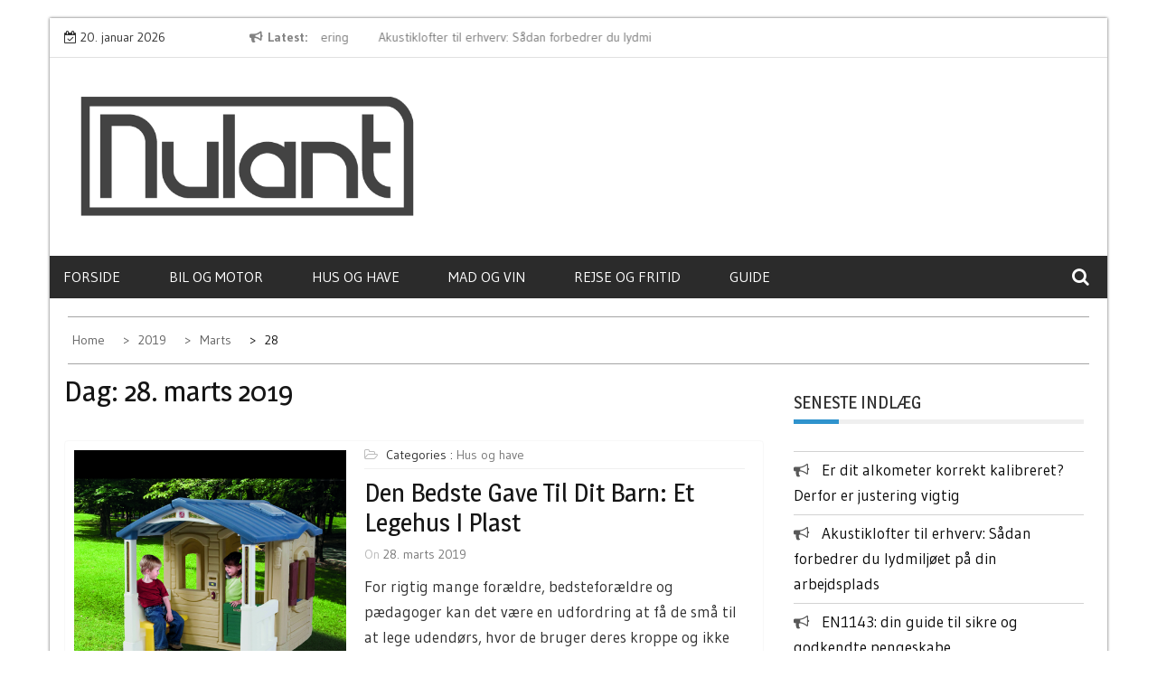

--- FILE ---
content_type: text/html; charset=UTF-8
request_url: https://nulant.dk/2019/03/28/
body_size: 13107
content:
    <!DOCTYPE html>
    <html lang="da-DK">



<head>

	        <meta charset="UTF-8">
        <meta name='viewport' content='width=device-width, initial-scale=1.0, maximum-scale=1.0'/>
        <link rel="profile" href="http://gmpg.org/xfn/11">
        <link rel="pingback" href="https://nulant.dk/xmlrpc.php">
        <style type="text/css">
        /*=====COLOR OPTION=====*/

        /*Color*/
        /*----------------------------------*/
        /*background color*/ 
                  
          body{
            background-color: #ffffff;
          }
                    section.wrapper-slider .slide-pager .cycle-pager-active,
            section.wrapper-slider .slide-pager .cycle-pager-active:visited,
            section.wrapper-slider .slide-pager .cycle-pager-active:hover,
            section.wrapper-slider .slide-pager .cycle-pager-active:focus,
            section.wrapper-slider .slide-pager .cycle-pager-active:active,
            .title-divider,
            .title-divider:visited,
            .block-overlay-hover,
            .block-overlay-hover:visited,
            #gmaptoggle,
            #gmaptoggle:visited,
            .evision-back-to-top,
            .evision-back-to-top:visited,
            .search-form .search-submit,
            .search-form .search-submit:visited,
            .widget_calendar tbody a,
            .widget_calendar tbody a:visited,
            .wrap-portfolio .button.is-checked,
            .button.button-outline:hover, 
            .button.button-outline:focus, 
            .button.button-outline:active,
            .radius-thumb-holder,
            header.wrapper.top-header .controls,
            .radius-thumb-holder:before,
            .radius-thumb-holder:hover:before, 
            .radius-thumb-holder:focus:before, 
            .radius-thumb-holder:active:before,
            #pbCloseBtn:hover:before,
            .slide-pager .cycle-pager-active, 
            .slick-dots .slick-active button,
            .slide-pager span:hover,
            .featurepost .latestpost-footer .moredetail a,
            .featurepost .latestpost-footer .moredetail a:visited,
            #load-wrap,
            .back-tonav,
            .back-tonav:visited,
            .wrap-service .box-container .box-inner:hover .box-content, 
            .wrap-service .box-container .box-inner:focus .box-content,
            .search-holder .search-bg.search-open form,
            .top-header .timer,
            .nav-buttons,
            .widget .widgettitle:after,
            .widget .widget-title:after,
            .widget input.search-submit,
            .widget .search-form .search-submit,
            .widget .search-form .search-submit:focus,
            .main-navigation.sec-main-navigation ul li.current_page_item:before,
            .comments-area input[type="submit"],
            .slider-controls a i,
            .tabs-menu li.current,
            .read-more-text a,            
            .tagcloud a:hover{
              background-color: #2f93cd;
            }

            .widget-title,
            .widgettitle,
            .wrapper-slider,
            .flip-container .front,
            .flip-container .back {
              border-color: #2f93cd; 
            }

            @media screen and (min-width: 768px){
            .main-navigation .current_page_item > a:after,
            .main-navigation .current-menu-item > a:after,
            .main-navigation .current_page_ancestor > a:after,
            .main-navigation li.active > a:after,
            .main-navigation li.active > a:after,
            .main-navigation li.active > a:after,
            .main-navigation li.current_page_parent a:after {
                background-color: #2f93cd;
              }
            }

            .latestpost-footer .moredetail a,
            .latestpost-footer .moredetail a:visited,
            h1 a:hover, h2 a:hover, h3 a:hover, h4 a:hover, h5 a:hover, h6 a:hover,
            .posted-on a:hover, .date a:hover, .cat-links a:hover, .tags-links a:hover, .author a:hover, .comments-link a:hover,
            .edit-link a:hover,
            .edit-link a:focus,            
            .widget li a:hover, .widget li a:focus, .widget li a:active, .widget li a:visited:hover, .widget li a:visited:focus, .widget li a:visited:active,
            .main-navigation a:hover, .main-navigation a:focus, .main-navigation a:active, .main-navigation a:visited:hover, .main-navigation a:visited:focus, .main-navigation a:visited:active,
            .site-branding h1 a:hover,
            .site-branding p a:hover,
            .newslite-top-menu ul li a:hover,
            .top-header .noticebar .ticker .slide-item a:hover,
            h2.user-title a span,
            .page-inner-title .entry-header a:hover, .page-inner-title .entry-header a:focus, .page-inner-title .entry-header a:active, .page-inner-title .entry-header a:visited:hover, .page-inner-title .entry-header a:visited:focus, .page-inner-title .entry-header a:visited:active, .page-inner-title .entry-header time:hover, .page-inner-title .entry-header time:focus, .page-inner-title .entry-header time:active, .page-inner-title .entry-header time:visited:hover, .page-inner-title .entry-header time:visited:focus, .page-inner-title .entry-header time:visited:active,
            .wrap-breadcrumb a:hover, .wrap-breadcrumb a:focus, .wrap-breadcrumb a:active,
            body.blog .content-start article:hover h2 a,
            .popular:hover i,
            .comment:hover i,
            .recent:hover i{
              color: #2f93cd !important;
            }
                    /*Site identity / logo & tagline*/
            .site-header .wrapper-site-identity .site-branding .site-title a,
            .site-header .wrapper-site-identity .site-title a:visited,
            .site-header .wrapper-site-identity .site-branding .site-description,
            .page-inner-title .entry-header time {
              color: #313131;
            }
         
        /*Primary*/
          html, body, p, button, input, select, textarea, pre, code, kbd, tt, var, samp , .main-navigation a, search-input-holder .search-field,
          .widget{
          font-family: 'Gudea'; /*Lato*/
          }
         
          /*Site identity / logo & tagline*/
          .site-header .wrapper-site-identity .site-title a, .site-header .wrapper-site-identity .site-description {
          font-family: 'Roboto'; /*Lato*/
          }
         
          /*Title*/
          h1, h1 a,
          h2, h2 a,
          h3, h3 a,
          h4, h4 a,
          h5, h5 a,
          h6, h6 a,
          .widget-title h2,
          .widget-title,
          .news-content a{
            font-family: 'Magra'; /*Lato*/
          }
                </style>
    <meta name='robots' content='noindex, follow' />

	<!-- This site is optimized with the Yoast SEO plugin v26.6 - https://yoast.com/wordpress/plugins/seo/ -->
	<title>28. marts 2019 - Nulant nyhedmedie</title>
	<meta property="og:locale" content="da_DK" />
	<meta property="og:type" content="website" />
	<meta property="og:title" content="28. marts 2019 - Nulant nyhedmedie" />
	<meta property="og:url" content="https://nulant.dk/2019/03/28/" />
	<meta property="og:site_name" content="Nulant nyhedmedie" />
	<meta name="twitter:card" content="summary_large_image" />
	<script type="application/ld+json" class="yoast-schema-graph">{"@context":"https://schema.org","@graph":[{"@type":"CollectionPage","@id":"https://nulant.dk/2019/03/28/","url":"https://nulant.dk/2019/03/28/","name":"28. marts 2019 - Nulant nyhedmedie","isPartOf":{"@id":"https://nulant.dk/#website"},"primaryImageOfPage":{"@id":"https://nulant.dk/2019/03/28/#primaryimage"},"image":{"@id":"https://nulant.dk/2019/03/28/#primaryimage"},"thumbnailUrl":"https://nulant.dk/wp-content/uploads/2019/03/legehus-i-plast.png","breadcrumb":{"@id":"https://nulant.dk/2019/03/28/#breadcrumb"},"inLanguage":"da-DK"},{"@type":"ImageObject","inLanguage":"da-DK","@id":"https://nulant.dk/2019/03/28/#primaryimage","url":"https://nulant.dk/wp-content/uploads/2019/03/legehus-i-plast.png","contentUrl":"https://nulant.dk/wp-content/uploads/2019/03/legehus-i-plast.png","width":1000,"height":1000,"caption":"legehus i plast"},{"@type":"BreadcrumbList","@id":"https://nulant.dk/2019/03/28/#breadcrumb","itemListElement":[{"@type":"ListItem","position":1,"name":"Hjem","item":"https://nulant.dk/"},{"@type":"ListItem","position":2,"name":"Arkiver for 28. marts 2019"}]},{"@type":"WebSite","@id":"https://nulant.dk/#website","url":"https://nulant.dk/","name":"Nulant nyhedmedie","description":"","publisher":{"@id":"https://nulant.dk/#organization"},"potentialAction":[{"@type":"SearchAction","target":{"@type":"EntryPoint","urlTemplate":"https://nulant.dk/?s={search_term_string}"},"query-input":{"@type":"PropertyValueSpecification","valueRequired":true,"valueName":"search_term_string"}}],"inLanguage":"da-DK"},{"@type":"Organization","@id":"https://nulant.dk/#organization","name":"Nulant nyhedmedie","url":"https://nulant.dk/","logo":{"@type":"ImageObject","inLanguage":"da-DK","@id":"https://nulant.dk/#/schema/logo/image/","url":"https://nulant.dk/wp-content/uploads/2018/02/cropped-Nulant.png","contentUrl":"https://nulant.dk/wp-content/uploads/2018/02/cropped-Nulant.png","width":583,"height":217,"caption":"Nulant nyhedmedie"},"image":{"@id":"https://nulant.dk/#/schema/logo/image/"}}]}</script>
	<!-- / Yoast SEO plugin. -->


<link rel='dns-prefetch' href='//fonts.googleapis.com' />
<link rel="alternate" type="application/rss+xml" title="Nulant nyhedmedie &raquo; Feed" href="https://nulant.dk/feed/" />
<style id='wp-img-auto-sizes-contain-inline-css' type='text/css'>
img:is([sizes=auto i],[sizes^="auto," i]){contain-intrinsic-size:3000px 1500px}
/*# sourceURL=wp-img-auto-sizes-contain-inline-css */
</style>
<style id='wp-emoji-styles-inline-css' type='text/css'>

	img.wp-smiley, img.emoji {
		display: inline !important;
		border: none !important;
		box-shadow: none !important;
		height: 1em !important;
		width: 1em !important;
		margin: 0 0.07em !important;
		vertical-align: -0.1em !important;
		background: none !important;
		padding: 0 !important;
	}
/*# sourceURL=wp-emoji-styles-inline-css */
</style>
<style id='wp-block-library-inline-css' type='text/css'>
:root{--wp-block-synced-color:#7a00df;--wp-block-synced-color--rgb:122,0,223;--wp-bound-block-color:var(--wp-block-synced-color);--wp-editor-canvas-background:#ddd;--wp-admin-theme-color:#007cba;--wp-admin-theme-color--rgb:0,124,186;--wp-admin-theme-color-darker-10:#006ba1;--wp-admin-theme-color-darker-10--rgb:0,107,160.5;--wp-admin-theme-color-darker-20:#005a87;--wp-admin-theme-color-darker-20--rgb:0,90,135;--wp-admin-border-width-focus:2px}@media (min-resolution:192dpi){:root{--wp-admin-border-width-focus:1.5px}}.wp-element-button{cursor:pointer}:root .has-very-light-gray-background-color{background-color:#eee}:root .has-very-dark-gray-background-color{background-color:#313131}:root .has-very-light-gray-color{color:#eee}:root .has-very-dark-gray-color{color:#313131}:root .has-vivid-green-cyan-to-vivid-cyan-blue-gradient-background{background:linear-gradient(135deg,#00d084,#0693e3)}:root .has-purple-crush-gradient-background{background:linear-gradient(135deg,#34e2e4,#4721fb 50%,#ab1dfe)}:root .has-hazy-dawn-gradient-background{background:linear-gradient(135deg,#faaca8,#dad0ec)}:root .has-subdued-olive-gradient-background{background:linear-gradient(135deg,#fafae1,#67a671)}:root .has-atomic-cream-gradient-background{background:linear-gradient(135deg,#fdd79a,#004a59)}:root .has-nightshade-gradient-background{background:linear-gradient(135deg,#330968,#31cdcf)}:root .has-midnight-gradient-background{background:linear-gradient(135deg,#020381,#2874fc)}:root{--wp--preset--font-size--normal:16px;--wp--preset--font-size--huge:42px}.has-regular-font-size{font-size:1em}.has-larger-font-size{font-size:2.625em}.has-normal-font-size{font-size:var(--wp--preset--font-size--normal)}.has-huge-font-size{font-size:var(--wp--preset--font-size--huge)}.has-text-align-center{text-align:center}.has-text-align-left{text-align:left}.has-text-align-right{text-align:right}.has-fit-text{white-space:nowrap!important}#end-resizable-editor-section{display:none}.aligncenter{clear:both}.items-justified-left{justify-content:flex-start}.items-justified-center{justify-content:center}.items-justified-right{justify-content:flex-end}.items-justified-space-between{justify-content:space-between}.screen-reader-text{border:0;clip-path:inset(50%);height:1px;margin:-1px;overflow:hidden;padding:0;position:absolute;width:1px;word-wrap:normal!important}.screen-reader-text:focus{background-color:#ddd;clip-path:none;color:#444;display:block;font-size:1em;height:auto;left:5px;line-height:normal;padding:15px 23px 14px;text-decoration:none;top:5px;width:auto;z-index:100000}html :where(.has-border-color){border-style:solid}html :where([style*=border-top-color]){border-top-style:solid}html :where([style*=border-right-color]){border-right-style:solid}html :where([style*=border-bottom-color]){border-bottom-style:solid}html :where([style*=border-left-color]){border-left-style:solid}html :where([style*=border-width]){border-style:solid}html :where([style*=border-top-width]){border-top-style:solid}html :where([style*=border-right-width]){border-right-style:solid}html :where([style*=border-bottom-width]){border-bottom-style:solid}html :where([style*=border-left-width]){border-left-style:solid}html :where(img[class*=wp-image-]){height:auto;max-width:100%}:where(figure){margin:0 0 1em}html :where(.is-position-sticky){--wp-admin--admin-bar--position-offset:var(--wp-admin--admin-bar--height,0px)}@media screen and (max-width:600px){html :where(.is-position-sticky){--wp-admin--admin-bar--position-offset:0px}}

/*# sourceURL=wp-block-library-inline-css */
</style><style id='wp-block-heading-inline-css' type='text/css'>
h1:where(.wp-block-heading).has-background,h2:where(.wp-block-heading).has-background,h3:where(.wp-block-heading).has-background,h4:where(.wp-block-heading).has-background,h5:where(.wp-block-heading).has-background,h6:where(.wp-block-heading).has-background{padding:1.25em 2.375em}h1.has-text-align-left[style*=writing-mode]:where([style*=vertical-lr]),h1.has-text-align-right[style*=writing-mode]:where([style*=vertical-rl]),h2.has-text-align-left[style*=writing-mode]:where([style*=vertical-lr]),h2.has-text-align-right[style*=writing-mode]:where([style*=vertical-rl]),h3.has-text-align-left[style*=writing-mode]:where([style*=vertical-lr]),h3.has-text-align-right[style*=writing-mode]:where([style*=vertical-rl]),h4.has-text-align-left[style*=writing-mode]:where([style*=vertical-lr]),h4.has-text-align-right[style*=writing-mode]:where([style*=vertical-rl]),h5.has-text-align-left[style*=writing-mode]:where([style*=vertical-lr]),h5.has-text-align-right[style*=writing-mode]:where([style*=vertical-rl]),h6.has-text-align-left[style*=writing-mode]:where([style*=vertical-lr]),h6.has-text-align-right[style*=writing-mode]:where([style*=vertical-rl]){rotate:180deg}
/*# sourceURL=https://nulant.dk/wp-includes/blocks/heading/style.min.css */
</style>
<style id='wp-block-paragraph-inline-css' type='text/css'>
.is-small-text{font-size:.875em}.is-regular-text{font-size:1em}.is-large-text{font-size:2.25em}.is-larger-text{font-size:3em}.has-drop-cap:not(:focus):first-letter{float:left;font-size:8.4em;font-style:normal;font-weight:100;line-height:.68;margin:.05em .1em 0 0;text-transform:uppercase}body.rtl .has-drop-cap:not(:focus):first-letter{float:none;margin-left:.1em}p.has-drop-cap.has-background{overflow:hidden}:root :where(p.has-background){padding:1.25em 2.375em}:where(p.has-text-color:not(.has-link-color)) a{color:inherit}p.has-text-align-left[style*="writing-mode:vertical-lr"],p.has-text-align-right[style*="writing-mode:vertical-rl"]{rotate:180deg}
/*# sourceURL=https://nulant.dk/wp-includes/blocks/paragraph/style.min.css */
</style>
<style id='global-styles-inline-css' type='text/css'>
:root{--wp--preset--aspect-ratio--square: 1;--wp--preset--aspect-ratio--4-3: 4/3;--wp--preset--aspect-ratio--3-4: 3/4;--wp--preset--aspect-ratio--3-2: 3/2;--wp--preset--aspect-ratio--2-3: 2/3;--wp--preset--aspect-ratio--16-9: 16/9;--wp--preset--aspect-ratio--9-16: 9/16;--wp--preset--color--black: #000000;--wp--preset--color--cyan-bluish-gray: #abb8c3;--wp--preset--color--white: #ffffff;--wp--preset--color--pale-pink: #f78da7;--wp--preset--color--vivid-red: #cf2e2e;--wp--preset--color--luminous-vivid-orange: #ff6900;--wp--preset--color--luminous-vivid-amber: #fcb900;--wp--preset--color--light-green-cyan: #7bdcb5;--wp--preset--color--vivid-green-cyan: #00d084;--wp--preset--color--pale-cyan-blue: #8ed1fc;--wp--preset--color--vivid-cyan-blue: #0693e3;--wp--preset--color--vivid-purple: #9b51e0;--wp--preset--gradient--vivid-cyan-blue-to-vivid-purple: linear-gradient(135deg,rgb(6,147,227) 0%,rgb(155,81,224) 100%);--wp--preset--gradient--light-green-cyan-to-vivid-green-cyan: linear-gradient(135deg,rgb(122,220,180) 0%,rgb(0,208,130) 100%);--wp--preset--gradient--luminous-vivid-amber-to-luminous-vivid-orange: linear-gradient(135deg,rgb(252,185,0) 0%,rgb(255,105,0) 100%);--wp--preset--gradient--luminous-vivid-orange-to-vivid-red: linear-gradient(135deg,rgb(255,105,0) 0%,rgb(207,46,46) 100%);--wp--preset--gradient--very-light-gray-to-cyan-bluish-gray: linear-gradient(135deg,rgb(238,238,238) 0%,rgb(169,184,195) 100%);--wp--preset--gradient--cool-to-warm-spectrum: linear-gradient(135deg,rgb(74,234,220) 0%,rgb(151,120,209) 20%,rgb(207,42,186) 40%,rgb(238,44,130) 60%,rgb(251,105,98) 80%,rgb(254,248,76) 100%);--wp--preset--gradient--blush-light-purple: linear-gradient(135deg,rgb(255,206,236) 0%,rgb(152,150,240) 100%);--wp--preset--gradient--blush-bordeaux: linear-gradient(135deg,rgb(254,205,165) 0%,rgb(254,45,45) 50%,rgb(107,0,62) 100%);--wp--preset--gradient--luminous-dusk: linear-gradient(135deg,rgb(255,203,112) 0%,rgb(199,81,192) 50%,rgb(65,88,208) 100%);--wp--preset--gradient--pale-ocean: linear-gradient(135deg,rgb(255,245,203) 0%,rgb(182,227,212) 50%,rgb(51,167,181) 100%);--wp--preset--gradient--electric-grass: linear-gradient(135deg,rgb(202,248,128) 0%,rgb(113,206,126) 100%);--wp--preset--gradient--midnight: linear-gradient(135deg,rgb(2,3,129) 0%,rgb(40,116,252) 100%);--wp--preset--font-size--small: 13px;--wp--preset--font-size--medium: 20px;--wp--preset--font-size--large: 36px;--wp--preset--font-size--x-large: 42px;--wp--preset--spacing--20: 0.44rem;--wp--preset--spacing--30: 0.67rem;--wp--preset--spacing--40: 1rem;--wp--preset--spacing--50: 1.5rem;--wp--preset--spacing--60: 2.25rem;--wp--preset--spacing--70: 3.38rem;--wp--preset--spacing--80: 5.06rem;--wp--preset--shadow--natural: 6px 6px 9px rgba(0, 0, 0, 0.2);--wp--preset--shadow--deep: 12px 12px 50px rgba(0, 0, 0, 0.4);--wp--preset--shadow--sharp: 6px 6px 0px rgba(0, 0, 0, 0.2);--wp--preset--shadow--outlined: 6px 6px 0px -3px rgb(255, 255, 255), 6px 6px rgb(0, 0, 0);--wp--preset--shadow--crisp: 6px 6px 0px rgb(0, 0, 0);}:where(.is-layout-flex){gap: 0.5em;}:where(.is-layout-grid){gap: 0.5em;}body .is-layout-flex{display: flex;}.is-layout-flex{flex-wrap: wrap;align-items: center;}.is-layout-flex > :is(*, div){margin: 0;}body .is-layout-grid{display: grid;}.is-layout-grid > :is(*, div){margin: 0;}:where(.wp-block-columns.is-layout-flex){gap: 2em;}:where(.wp-block-columns.is-layout-grid){gap: 2em;}:where(.wp-block-post-template.is-layout-flex){gap: 1.25em;}:where(.wp-block-post-template.is-layout-grid){gap: 1.25em;}.has-black-color{color: var(--wp--preset--color--black) !important;}.has-cyan-bluish-gray-color{color: var(--wp--preset--color--cyan-bluish-gray) !important;}.has-white-color{color: var(--wp--preset--color--white) !important;}.has-pale-pink-color{color: var(--wp--preset--color--pale-pink) !important;}.has-vivid-red-color{color: var(--wp--preset--color--vivid-red) !important;}.has-luminous-vivid-orange-color{color: var(--wp--preset--color--luminous-vivid-orange) !important;}.has-luminous-vivid-amber-color{color: var(--wp--preset--color--luminous-vivid-amber) !important;}.has-light-green-cyan-color{color: var(--wp--preset--color--light-green-cyan) !important;}.has-vivid-green-cyan-color{color: var(--wp--preset--color--vivid-green-cyan) !important;}.has-pale-cyan-blue-color{color: var(--wp--preset--color--pale-cyan-blue) !important;}.has-vivid-cyan-blue-color{color: var(--wp--preset--color--vivid-cyan-blue) !important;}.has-vivid-purple-color{color: var(--wp--preset--color--vivid-purple) !important;}.has-black-background-color{background-color: var(--wp--preset--color--black) !important;}.has-cyan-bluish-gray-background-color{background-color: var(--wp--preset--color--cyan-bluish-gray) !important;}.has-white-background-color{background-color: var(--wp--preset--color--white) !important;}.has-pale-pink-background-color{background-color: var(--wp--preset--color--pale-pink) !important;}.has-vivid-red-background-color{background-color: var(--wp--preset--color--vivid-red) !important;}.has-luminous-vivid-orange-background-color{background-color: var(--wp--preset--color--luminous-vivid-orange) !important;}.has-luminous-vivid-amber-background-color{background-color: var(--wp--preset--color--luminous-vivid-amber) !important;}.has-light-green-cyan-background-color{background-color: var(--wp--preset--color--light-green-cyan) !important;}.has-vivid-green-cyan-background-color{background-color: var(--wp--preset--color--vivid-green-cyan) !important;}.has-pale-cyan-blue-background-color{background-color: var(--wp--preset--color--pale-cyan-blue) !important;}.has-vivid-cyan-blue-background-color{background-color: var(--wp--preset--color--vivid-cyan-blue) !important;}.has-vivid-purple-background-color{background-color: var(--wp--preset--color--vivid-purple) !important;}.has-black-border-color{border-color: var(--wp--preset--color--black) !important;}.has-cyan-bluish-gray-border-color{border-color: var(--wp--preset--color--cyan-bluish-gray) !important;}.has-white-border-color{border-color: var(--wp--preset--color--white) !important;}.has-pale-pink-border-color{border-color: var(--wp--preset--color--pale-pink) !important;}.has-vivid-red-border-color{border-color: var(--wp--preset--color--vivid-red) !important;}.has-luminous-vivid-orange-border-color{border-color: var(--wp--preset--color--luminous-vivid-orange) !important;}.has-luminous-vivid-amber-border-color{border-color: var(--wp--preset--color--luminous-vivid-amber) !important;}.has-light-green-cyan-border-color{border-color: var(--wp--preset--color--light-green-cyan) !important;}.has-vivid-green-cyan-border-color{border-color: var(--wp--preset--color--vivid-green-cyan) !important;}.has-pale-cyan-blue-border-color{border-color: var(--wp--preset--color--pale-cyan-blue) !important;}.has-vivid-cyan-blue-border-color{border-color: var(--wp--preset--color--vivid-cyan-blue) !important;}.has-vivid-purple-border-color{border-color: var(--wp--preset--color--vivid-purple) !important;}.has-vivid-cyan-blue-to-vivid-purple-gradient-background{background: var(--wp--preset--gradient--vivid-cyan-blue-to-vivid-purple) !important;}.has-light-green-cyan-to-vivid-green-cyan-gradient-background{background: var(--wp--preset--gradient--light-green-cyan-to-vivid-green-cyan) !important;}.has-luminous-vivid-amber-to-luminous-vivid-orange-gradient-background{background: var(--wp--preset--gradient--luminous-vivid-amber-to-luminous-vivid-orange) !important;}.has-luminous-vivid-orange-to-vivid-red-gradient-background{background: var(--wp--preset--gradient--luminous-vivid-orange-to-vivid-red) !important;}.has-very-light-gray-to-cyan-bluish-gray-gradient-background{background: var(--wp--preset--gradient--very-light-gray-to-cyan-bluish-gray) !important;}.has-cool-to-warm-spectrum-gradient-background{background: var(--wp--preset--gradient--cool-to-warm-spectrum) !important;}.has-blush-light-purple-gradient-background{background: var(--wp--preset--gradient--blush-light-purple) !important;}.has-blush-bordeaux-gradient-background{background: var(--wp--preset--gradient--blush-bordeaux) !important;}.has-luminous-dusk-gradient-background{background: var(--wp--preset--gradient--luminous-dusk) !important;}.has-pale-ocean-gradient-background{background: var(--wp--preset--gradient--pale-ocean) !important;}.has-electric-grass-gradient-background{background: var(--wp--preset--gradient--electric-grass) !important;}.has-midnight-gradient-background{background: var(--wp--preset--gradient--midnight) !important;}.has-small-font-size{font-size: var(--wp--preset--font-size--small) !important;}.has-medium-font-size{font-size: var(--wp--preset--font-size--medium) !important;}.has-large-font-size{font-size: var(--wp--preset--font-size--large) !important;}.has-x-large-font-size{font-size: var(--wp--preset--font-size--x-large) !important;}
/*# sourceURL=global-styles-inline-css */
</style>

<style id='classic-theme-styles-inline-css' type='text/css'>
/*! This file is auto-generated */
.wp-block-button__link{color:#fff;background-color:#32373c;border-radius:9999px;box-shadow:none;text-decoration:none;padding:calc(.667em + 2px) calc(1.333em + 2px);font-size:1.125em}.wp-block-file__button{background:#32373c;color:#fff;text-decoration:none}
/*# sourceURL=/wp-includes/css/classic-themes.min.css */
</style>
<link rel='stylesheet' id='awesome-weather-css' href='https://nulant.dk/wp-content/plugins/awesome-weather/awesome-weather.css' type='text/css' media='all' />
<style id='awesome-weather-inline-css' type='text/css'>
.awesome-weather-wrap { font-family: 'Open Sans', sans-serif; font-weight: 400; font-size: 14px; line-height: 14px; }
/*# sourceURL=awesome-weather-inline-css */
</style>
<link rel='stylesheet' id='opensans-googlefont-css' href='//fonts.googleapis.com/css?family=Open+Sans%3A400' type='text/css' media='all' />
<link rel='stylesheet' id='contact-form-7-css' href='https://nulant.dk/wp-content/plugins/contact-form-7/includes/css/styles.css' type='text/css' media='all' />
<link rel='stylesheet' id='stock-ticker-css' href='https://nulant.dk/wp-content/plugins/stock-ticker/assets/css/stock-ticker.min.css' type='text/css' media='all' />
<link rel='stylesheet' id='stock-ticker-custom-css' href='https://nulant.dk/wp-content/uploads/stock-ticker-custom.css' type='text/css' media='all' />
<link rel='stylesheet' id='slick-css-css' href='https://nulant.dk/wp-content/themes/newslite/assets/frameworks/slick/slick.css' type='text/css' media='all' />
<link rel='stylesheet' id='newslite-style-css' href='https://nulant.dk/wp-content/themes/newslite/style.css' type='text/css' media='all' />
<link rel='stylesheet' id='newslite-google-fonts-css' href='https://fonts.googleapis.com/css?family=Gudea%3A400%2C400i%2C700%7CMagra%3A400%2C700%7CRoboto' type='text/css' media='all' />
<link rel='stylesheet' id='widget-css' href='https://nulant.dk/wp-content/themes/newslite/inc/widgets/new-widgets/assets/widget.css' type='text/css' media='all' />
<script type="text/javascript" src="https://nulant.dk/wp-includes/js/jquery/jquery.min.js" id="jquery-core-js"></script>
<script type="text/javascript" src="https://nulant.dk/wp-includes/js/jquery/jquery-migrate.min.js" id="jquery-migrate-js"></script>
<link rel="https://api.w.org/" href="https://nulant.dk/wp-json/" /><link rel="EditURI" type="application/rsd+xml" title="RSD" href="https://nulant.dk/xmlrpc.php?rsd" />
<meta name="generator" content="WordPress 6.9" />
		<!-- Custom Logo: hide header text -->
		<style id="custom-logo-css" type="text/css">
			.site-title, .site-description {
				position: absolute;
				clip-path: inset(50%);
			}
		</style>
		<script type="text/javascript">var ajaxurl = "https://nulant.dk/wp-admin/admin-ajax.php";</script><script type="text/javascript">
(function(url){
	if(/(?:Chrome\/26\.0\.1410\.63 Safari\/537\.31|WordfenceTestMonBot)/.test(navigator.userAgent)){ return; }
	var addEvent = function(evt, handler) {
		if (window.addEventListener) {
			document.addEventListener(evt, handler, false);
		} else if (window.attachEvent) {
			document.attachEvent('on' + evt, handler);
		}
	};
	var removeEvent = function(evt, handler) {
		if (window.removeEventListener) {
			document.removeEventListener(evt, handler, false);
		} else if (window.detachEvent) {
			document.detachEvent('on' + evt, handler);
		}
	};
	var evts = 'contextmenu dblclick drag dragend dragenter dragleave dragover dragstart drop keydown keypress keyup mousedown mousemove mouseout mouseover mouseup mousewheel scroll'.split(' ');
	var logHuman = function() {
		if (window.wfLogHumanRan) { return; }
		window.wfLogHumanRan = true;
		var wfscr = document.createElement('script');
		wfscr.type = 'text/javascript';
		wfscr.async = true;
		wfscr.src = url + '&r=' + Math.random();
		(document.getElementsByTagName('head')[0]||document.getElementsByTagName('body')[0]).appendChild(wfscr);
		for (var i = 0; i < evts.length; i++) {
			removeEvent(evts[i], logHuman);
		}
	};
	for (var i = 0; i < evts.length; i++) {
		addEvent(evts[i], logHuman);
	}
})('//nulant.dk/?wordfence_lh=1&hid=84E9C2F60720A3D2DA34152DF14197ED');
</script>
</head>

<body class="archive date wp-custom-logo wp-embed-responsive wp-theme-newslite evision-right-sidebar alternate hfeed">
    <div id="page" class="site clearfix container">
    <a class="skip-link screen-reader-text" href="#content">Skip to content</a>
   
        <div id="preloader">
          <div id="status">&nbsp;</div>
        </div>
        <div class="date-social container "> <!-- newslite top bar -->     
                            <div class="timer col-md-2 col-xs-12 col-sm-3 pad0r">
                    20. januar 2026                </div>
              <!-- news lite current date -->

        <div class="col-md-5 col-sm-4 newsticker">
                      <header class="wrapper top-header">
              <div class="container">
                 <div class="wrap-inner">
                    <div class="row">
                       <div class="top-header-left">
                          <div class="noticebar">
                                                          <span class="notice-title">Latest</span>
                                                          <div class="latest-news">
                                                                    <div  class="slide-item">
                                      <a href="https://nulant.dk/er-dit-alkometer-korrekt-kalibreret-derfor-er-justering-vigtig/">Er dit alkometer korrekt kalibreret? Derfor er justering vigtig</a>
                                    </div>     
                                                                    <div  class="slide-item">
                                      <a href="https://nulant.dk/akustiklofter-til-erhverv-saadan-forbedrer-du-lydmiljoeet-paa-din-arbejdsplads/">Akustiklofter til erhverv: Sådan forbedrer du lydmiljøet på din arbejdsplads</a>
                                    </div>     
                                                                    <div  class="slide-item">
                                      <a href="https://nulant.dk/en1143-din-guide-til-sikre-og-godkendte-pengeskabe/">EN1143: din guide til sikre og godkendte pengeskabe</a>
                                    </div>     
                                                                    <div  class="slide-item">
                                      <a href="https://nulant.dk/ordentligt-spartelarbejde-goer-forskellen-naar-du-skal-male-og-tapetsere/">Ordentligt spartelarbejde gør forskellen når du skal male og tapetsere</a>
                                    </div>     
                                                                    <div  class="slide-item">
                                      <a href="https://nulant.dk/stoet-dit-barns-udvikling-med-motorisk-undervisning-til-institutioner/">Støt dit barns udvikling med motorisk undervisning til institutioner</a>
                                    </div>     
                                                       
                             </div>
                          </div>
                       </div>
                    </div>
                 </div>
              </div>
           </header>
             
        </div> <!-- news lite news ticker -->

        <div class="col-md-5 col-xs-12 col-sm-5 newslite-top-menu pad0r">
        <i class="fa fa-bars top-nav-mobile"></i>
                  </div>
        <!-- newslite top menu -->        
    </div>
<header id="masthead" class="wrapper wrap-head site-header">
   <div class="wrapper wrapper-site-identity">
      <div class="container">
         <div class="row">
            <div class="col-xs-12 col-sm-12 col-md-4 pad0r">
               <div class="site-branding">
                                    <p class="site-title"><a href="https://nulant.dk/" rel="home">Nulant nyhedmedie</a></p>
                                    <a href="https://nulant.dk/" class="custom-logo-link" rel="home"><img width="583" height="217" src="https://nulant.dk/wp-content/uploads/2018/02/cropped-Nulant.png" class="custom-logo" alt="Nulant nyhedmedie" decoding="async" fetchpriority="high" srcset="https://nulant.dk/wp-content/uploads/2018/02/cropped-Nulant.png 583w, https://nulant.dk/wp-content/uploads/2018/02/cropped-Nulant-300x112.png 300w" sizes="(max-width: 583px) 100vw, 583px" /></a>               </div>
               <!-- .site-branding -->
            </div>
                     </div>
      </div>
   </div>
</header>
<!-- #masthead -->
<nav class="wrapper wrap-nav">
   <div class="container">
      <div class="wrap-inner">
         <div class="sec-menu">
            <nav id="sec-site-navigation" class="main-navigation sec-main-navigation" role="navigation" aria-label="secondary-menu">
               <div class="menu-menu-container"><ul id="primary-menu" class="primary-menu"><li id="menu-item-17" class="menu-item menu-item-type-custom menu-item-object-custom menu-item-home menu-item-17"><a href="https://nulant.dk/">Forside</a></li>
<li id="menu-item-13" class="menu-item menu-item-type-taxonomy menu-item-object-category menu-item-13"><a href="https://nulant.dk/category/bil-og-motor/">Bil og motor</a></li>
<li id="menu-item-14" class="menu-item menu-item-type-taxonomy menu-item-object-category menu-item-14"><a href="https://nulant.dk/category/hus-og-have/">Hus og have</a></li>
<li id="menu-item-15" class="menu-item menu-item-type-taxonomy menu-item-object-category menu-item-15"><a href="https://nulant.dk/category/mad-og-vin/">Mad og vin</a></li>
<li id="menu-item-16" class="menu-item menu-item-type-taxonomy menu-item-object-category menu-item-16"><a href="https://nulant.dk/category/rejse-og-fritid/">Rejse og fritid</a></li>
<li id="menu-item-12" class="menu-item menu-item-type-taxonomy menu-item-object-category menu-item-12"><a href="https://nulant.dk/category/guide/">Guide</a></li>
</ul></div>            </nav>
            <!-- #site-navigation -->
            <div class="nav-holder">
               <button id="sec-menu-toggle" class="menu-toggle" aria-controls="secondary-menu" aria-expanded="false"><span class="fa fa-bars"></span></button>
               <div id="sec-site-header-menu" class="site-header-menu">
                  <div class="container">
                     <div class="row">
                        <div class="col-xs-12 col-sm-12 col-md-12">
                           <button id="mobile-menu-toggle-close" class="menu-toggle" aria-controls="secondary-menu"><span class="fa fa-close"></span></button>
                        </div>
                        <div class="col-xs-12 col-sm-12 col-md-12 newslite-main-nav">
                           <nav id="sec-site-navigation-mobile" class="main-navigation sec-main-navigation" role="navigation" aria-label="secondary-menu">
                              <div class="menu-menu-container"><ul id="primary-menu-mobile" class="primary-menu"><li class="menu-item menu-item-type-custom menu-item-object-custom menu-item-home menu-item-17"><a href="https://nulant.dk/">Forside</a></li>
<li class="menu-item menu-item-type-taxonomy menu-item-object-category menu-item-13"><a href="https://nulant.dk/category/bil-og-motor/">Bil og motor</a></li>
<li class="menu-item menu-item-type-taxonomy menu-item-object-category menu-item-14"><a href="https://nulant.dk/category/hus-og-have/">Hus og have</a></li>
<li class="menu-item menu-item-type-taxonomy menu-item-object-category menu-item-15"><a href="https://nulant.dk/category/mad-og-vin/">Mad og vin</a></li>
<li class="menu-item menu-item-type-taxonomy menu-item-object-category menu-item-16"><a href="https://nulant.dk/category/rejse-og-fritid/">Rejse og fritid</a></li>
<li class="menu-item menu-item-type-taxonomy menu-item-object-category menu-item-12"><a href="https://nulant.dk/category/guide/">Guide</a></li>
</ul></div>                           </nav>
                           <!-- #site-navigation -->
                        </div>
                     </div>
                  </div>
               </div>
               <!-- site-header-menu -->
            </div>
         </div>
                  <div class="nav-buttons col-md-1">
                        <div class="button-list">
               <div class="search-holder">
                  <a class="button-search button-outline" href="#">
                  <i class="fa fa-search"></i>
                  </a>                                
               </div>
            </div>
                     </div>
                                       
      </div>
      <div class="search-form-nav" id="top-search">
         <form role="search" method="get" class="search-form" action="https://nulant.dk/">
				<label>
					<span class="screen-reader-text">Søg efter:</span>
					<input type="search" class="search-field" placeholder="Søg &hellip;" value="" name="s" />
				</label>
				<input type="submit" class="search-submit" value="Søg" />
			</form>      </div>
   </div>
</nav>
<section class="wrapper">
<div id="content" class="site-content">
<div id="breadcrumb" class="wrapper wrap-breadcrumb"><div class="container"><div role="navigation" aria-label="Breadcrumbs" class="breadcrumb-trail breadcrumbs" itemprop="breadcrumb"><ul class="trail-items" itemscope itemtype="http://schema.org/BreadcrumbList"><meta name="numberOfItems" content="4" /><meta name="itemListOrder" content="Ascending" /><li itemprop="itemListElement" itemscope itemtype="http://schema.org/ListItem" class="trail-item trail-begin"><a href="https://nulant.dk" rel="home"><span itemprop="name">Home</span></a><meta itemprop="position" content="1" /></li><li itemprop="itemListElement" itemscope itemtype="http://schema.org/ListItem" class="trail-item"><a href="https://nulant.dk/2019/"><span itemprop="name">2019</span></a><meta itemprop="position" content="2" /></li><li itemprop="itemListElement" itemscope itemtype="http://schema.org/ListItem" class="trail-item"><a href="https://nulant.dk/2019/03/"><span itemprop="name">marts</span></a><meta itemprop="position" content="3" /></li><li itemprop="itemListElement" itemscope itemtype="http://schema.org/ListItem" class="trail-item trail-end"><span itemprop="name">28</span><meta itemprop="position" content="4" /></li></ul></div></div><!-- .container --></div><!-- #breadcrumb -->
	<div id="primary" class="content-area">
		<main id="main" class="site-main" role="main">
					<div class="wrapper page-inner-title">
				<div class="container">
				    <div class="row">
				        <div class="col-md-12 col-sm-12 col-xs-12">
							<header class="entry-header">
								<div class="inner-banner-overlay">
									<h1 class="entry-title">Dag: <span>28. marts 2019</span></h1>								</div>
							</header><!-- .entry-header -->
				        </div>
				    </div>
				</div>
			</div>
		
						
			<div class="content-start"><article id="post-196" class="post-196 post type-post status-publish format-standard has-post-thumbnail hentry category-hus-og-have">
 <div class="wrapper-grid">

	<div class="entry-content ">
		<div class='image-full post-image'><a href="https://nulant.dk/den-bedste-gave-til-dit-barn-et-legehus-i-plast/"><img width="1000" height="1000" src="https://nulant.dk/wp-content/uploads/2019/03/legehus-i-plast.png" class="attachment-full size-full wp-post-image" alt="legehus i plast" decoding="async" srcset="https://nulant.dk/wp-content/uploads/2019/03/legehus-i-plast.png 1000w, https://nulant.dk/wp-content/uploads/2019/03/legehus-i-plast-160x160.png 160w, https://nulant.dk/wp-content/uploads/2019/03/legehus-i-plast-300x300.png 300w, https://nulant.dk/wp-content/uploads/2019/03/legehus-i-plast-768x768.png 768w, https://nulant.dk/wp-content/uploads/2019/03/legehus-i-plast-640x640.png 640w, https://nulant.dk/wp-content/uploads/2019/03/legehus-i-plast-165x165.png 165w" sizes="(max-width: 1000px) 100vw, 1000px" /></a></div><div class='entry-content-stat'>			<header class="entry-header">
				<div class="entry-category">
					<span class="cat-links">Categories : <a href="https://nulant.dk/category/hus-og-have/" rel="category tag">Hus og have</a></span>				</div>
				<h2 class="entry-title"><a href="https://nulant.dk/den-bedste-gave-til-dit-barn-et-legehus-i-plast/" rel="bookmark">Den bedste gave til dit barn: Et legehus i plast</a></h2>					<div class="entry-meta">
						<span class="posted-on">On <a href="https://nulant.dk/2019/03/28/" rel="bookmark"><time class="entry-date published" datetime="2019-03-28T11:52:23+00:00">28. marts 2019</time><time class="updated" datetime="2019-03-22T12:27:26+00:00">22. marts 2019</time></a></span><span class="byline"> By <span class="author vcard"><a class="url fn n" href="https://nulant.dk/author/admin/">Claus Madsen</a></span></span>					</div><!-- .entry-meta -->
							</header><!-- .entry-header -->
			<p>For rigtig mange forældre, bedsteforældre og pædagoger kan det være en udfordring at få de små til at lege udendørs, hvor de bruger deres kroppe og ikke bare deres hoveder. Derfor kan det være afgørende, at du giver dem mulighed for at finde sjov i nogle udendørs aktiviteter, der trækker </p>
<div class="read-more-text"><a href="https://nulant.dk/den-bedste-gave-til-dit-barn-et-legehus-i-plast/" class="read-more">continue reading</a></div>
</div>			</div><!-- .entry-content -->
	</div>
</article><!-- #post-## --><article id="post-207" class="post-207 post type-post status-publish format-standard has-post-thumbnail hentry category-uncategorized">
 <div class="wrapper-grid">

	<div class="entry-content ">
		<div class='image-full post-image'><a href="https://nulant.dk/beskyt-din-sko-paa-bedste-vis/"><img width="4935" height="3290" src="https://nulant.dk/wp-content/uploads/2019/03/6004.jpg" class="attachment-full size-full wp-post-image" alt="Imprægnering til sko" decoding="async" srcset="https://nulant.dk/wp-content/uploads/2019/03/6004.jpg 4935w, https://nulant.dk/wp-content/uploads/2019/03/6004-300x200.jpg 300w, https://nulant.dk/wp-content/uploads/2019/03/6004-768x512.jpg 768w, https://nulant.dk/wp-content/uploads/2019/03/6004-640x427.jpg 640w" sizes="(max-width: 4935px) 100vw, 4935px" /></a></div><div class='entry-content-stat'>			<header class="entry-header">
				<div class="entry-category">
					<span class="cat-links">Categories : <a href="https://nulant.dk/category/uncategorized/" rel="category tag">Uncategorized</a></span>				</div>
				<h2 class="entry-title"><a href="https://nulant.dk/beskyt-din-sko-paa-bedste-vis/" rel="bookmark">Beskyt din sko på bedste vis</a></h2>					<div class="entry-meta">
						<span class="posted-on">On <a href="https://nulant.dk/2019/03/28/" rel="bookmark"><time class="entry-date published" datetime="2019-03-28T09:51:38+00:00">28. marts 2019</time><time class="updated" datetime="2019-03-28T09:52:35+00:00">28. marts 2019</time></a></span><span class="byline"> By <span class="author vcard"><a class="url fn n" href="https://nulant.dk/author/admin/">Claus Madsen</a></span></span>					</div><!-- .entry-meta -->
							</header><!-- .entry-header -->
			<p>Pengene er lige kommet ind på kontoen, men man ved aldrig helt hvad de skal bruges på. Som alle får af vide af deres forældre, så er det altid smart at lægge pengene til siden i en opsparing, så man kan bruge dem når man en dag for brug for </p>
<div class="read-more-text"><a href="https://nulant.dk/beskyt-din-sko-paa-bedste-vis/" class="read-more">continue reading</a></div>
</div>			</div><!-- .entry-content -->
	</div>
</article><!-- #post-## --></div>
		</main><!-- #main -->
	</div><!-- #primary -->


<aside id="secondary" class="widget-area" role="complementary">
	
		<section id="recent-posts-2" class="widget widget_recent_entries">
		<h2 class="widget-title">Seneste indlæg</h2>
		<ul>
											<li>
					<a href="https://nulant.dk/er-dit-alkometer-korrekt-kalibreret-derfor-er-justering-vigtig/">Er dit alkometer korrekt kalibreret? Derfor er justering vigtig</a>
									</li>
											<li>
					<a href="https://nulant.dk/akustiklofter-til-erhverv-saadan-forbedrer-du-lydmiljoeet-paa-din-arbejdsplads/">Akustiklofter til erhverv: Sådan forbedrer du lydmiljøet på din arbejdsplads</a>
									</li>
											<li>
					<a href="https://nulant.dk/en1143-din-guide-til-sikre-og-godkendte-pengeskabe/">EN1143: din guide til sikre og godkendte pengeskabe</a>
									</li>
											<li>
					<a href="https://nulant.dk/ordentligt-spartelarbejde-goer-forskellen-naar-du-skal-male-og-tapetsere/">Ordentligt spartelarbejde gør forskellen når du skal male og tapetsere</a>
									</li>
											<li>
					<a href="https://nulant.dk/stoet-dit-barns-udvikling-med-motorisk-undervisning-til-institutioner/">Støt dit barns udvikling med motorisk undervisning til institutioner</a>
									</li>
					</ul>

		</section><section id="categories-2" class="widget widget_categories"><h2 class="widget-title">Kategorier</h2>
			<ul>
					<li class="cat-item cat-item-6"><a href="https://nulant.dk/category/bil-og-motor/">Bil og motor</a>
</li>
	<li class="cat-item cat-item-21"><a href="https://nulant.dk/category/familie/">Familie</a>
</li>
	<li class="cat-item cat-item-2"><a href="https://nulant.dk/category/guide/">Guide</a>
</li>
	<li class="cat-item cat-item-5"><a href="https://nulant.dk/category/hus-og-have/">Hus og have</a>
</li>
	<li class="cat-item cat-item-3"><a href="https://nulant.dk/category/mad-og-vin/">mad og vin</a>
</li>
	<li class="cat-item cat-item-7"><a href="https://nulant.dk/category/rejse-og-fritid/">Rejse og fritid</a>
</li>
	<li class="cat-item cat-item-1"><a href="https://nulant.dk/category/uncategorized/">Uncategorized</a>
</li>
	<li class="cat-item cat-item-20"><a href="https://nulant.dk/category/underholdning/">Underholdning</a>
</li>
			</ul>

			</section><section id="text-2" class="widget widget_text"><h2 class="widget-title">Dagens aktie kurser</h2>			<div class="textwidget"><div
				class="stock-ticker-wrapper "
				data-stockticker_symbols="AAPL,MSFT,INTC"
				data-stockticker_show="name"
				data-stockticker_number_format="dc"
				data-stockticker_decimals="2"
				data-stockticker_static=""
				data-stockticker_class=""
				data-stockticker_speed="40"
				data-stockticker_empty="1"
				data-stockticker_duplicate=""
			><ul class="stock_ticker"><li class="init"><span class="sqitem">Indlæser ...</span></li></ul></div>
</div>
		</section><section id="text-3" class="widget widget_text">			<div class="textwidget"><div id="awe-ajax-awesome-weather-oklahoma" class="awe-ajax-awesome-weather-oklahoma awe-weather-ajax-wrap" style=""><div class="awe-loading"><i class="wi wi-day-sunny"></i></div></div><script type="text/javascript"> jQuery(document).ready(function() { awe_ajax_load({"location":"\u201dOklahoma","0":"City\u201d","id":"awesome-weather-oklahoma","ajaxurl":"https:\/\/nulant.dk\/wp-admin\/admin-ajax.php","via_ajax":1}); }); </script>
</div>
		</section></aside><!-- #secondary -->
        </div><!-- #content -->
    </div>
    </section>
        <!-- *****************************************
             Footer section starts
    ****************************************** -->
    <footer class=" container wrapper wrap-footer">
     
        <!-- footer site info -->
        <section id="colophon" class="wrapper site-footer" role="contentinfo">
            <div class="container">
                <div class="row">
                    <div class="xs-12 col-sm-12 col-md-12">
                        <div class="site-info">
                            Copyright &copy; All right reserved.                                                            <span class="sep"> | </span>
                                Theme: Newslite by <a href="http://evisionthemes.com/" target = "_blank" rel="designer">eVisionThemes </a>                                                        </div><!-- .site-info -->
                    </div>                   
                </div>
            </div>
        </section><!-- #colophon -->     

    </footer><!-- #colophon -->
    <!-- *****************************************
             Footer section ends
    ****************************************** -->
                    <a id="gotop" class="evision-back-to-top" href="#page"><i class="fa fa-angle-up"></i></a>
            </div><!-- #page -->
    <script type="speculationrules">
{"prefetch":[{"source":"document","where":{"and":[{"href_matches":"/*"},{"not":{"href_matches":["/wp-*.php","/wp-admin/*","/wp-content/uploads/*","/wp-content/*","/wp-content/plugins/*","/wp-content/themes/newslite/*","/*\\?(.+)"]}},{"not":{"selector_matches":"a[rel~=\"nofollow\"]"}},{"not":{"selector_matches":".no-prefetch, .no-prefetch a"}}]},"eagerness":"conservative"}]}
</script>
<script type="text/javascript" src="https://nulant.dk/wp-content/plugins/awesome-weather/js/awesome-weather-widget-frontend.js" id="awesome_weather-js"></script>
<script type="text/javascript" src="https://nulant.dk/wp-includes/js/dist/hooks.min.js" id="wp-hooks-js"></script>
<script type="text/javascript" src="https://nulant.dk/wp-includes/js/dist/i18n.min.js" id="wp-i18n-js"></script>
<script type="text/javascript" id="wp-i18n-js-after">
/* <![CDATA[ */
wp.i18n.setLocaleData( { 'text direction\u0004ltr': [ 'ltr' ] } );
//# sourceURL=wp-i18n-js-after
/* ]]> */
</script>
<script type="text/javascript" src="https://nulant.dk/wp-content/plugins/contact-form-7/includes/swv/js/index.js" id="swv-js"></script>
<script type="text/javascript" id="contact-form-7-js-translations">
/* <![CDATA[ */
( function( domain, translations ) {
	var localeData = translations.locale_data[ domain ] || translations.locale_data.messages;
	localeData[""].domain = domain;
	wp.i18n.setLocaleData( localeData, domain );
} )( "contact-form-7", {"translation-revision-date":"2025-12-18 10:26:42+0000","generator":"GlotPress\/4.0.3","domain":"messages","locale_data":{"messages":{"":{"domain":"messages","plural-forms":"nplurals=2; plural=n != 1;","lang":"da_DK"},"This contact form is placed in the wrong place.":["Denne kontaktformular er placeret det forkerte sted."],"Error:":["Fejl:"]}},"comment":{"reference":"includes\/js\/index.js"}} );
//# sourceURL=contact-form-7-js-translations
/* ]]> */
</script>
<script type="text/javascript" id="contact-form-7-js-before">
/* <![CDATA[ */
var wpcf7 = {
    "api": {
        "root": "https:\/\/nulant.dk\/wp-json\/",
        "namespace": "contact-form-7\/v1"
    },
    "cached": 1
};
//# sourceURL=contact-form-7-js-before
/* ]]> */
</script>
<script type="text/javascript" src="https://nulant.dk/wp-content/plugins/contact-form-7/includes/js/index.js" id="contact-form-7-js"></script>
<script type="text/javascript" src="https://nulant.dk/wp-content/plugins/stock-ticker/assets/js/jquery.webticker.min.js" id="jquery-webticker-js"></script>
<script type="text/javascript" id="stock-ticker-js-extra">
/* <![CDATA[ */
var stockTickerJs = {"ajax_url":"https://nulant.dk/wp-admin/admin-ajax.php","nonce":"aefd80ccde"};
//# sourceURL=stock-ticker-js-extra
/* ]]> */
</script>
<script type="text/javascript" src="https://nulant.dk/wp-content/plugins/stock-ticker/assets/js/jquery.stockticker.min.js" id="stock-ticker-js"></script>
<script type="text/javascript" src="https://nulant.dk/wp-content/themes/newslite/assets/js/modernizr.min.js" id="jquery-modernizr-js"></script>
<script type="text/javascript" src="https://nulant.dk/wp-content/themes/newslite/assets/frameworks/jquery.easing/jquery.easing.js" id="jquery-easing-js"></script>
<script type="text/javascript" src="https://nulant.dk/wp-content/themes/newslite/assets/frameworks/waypoints/jquery.waypoints.min.js" id="jquery-waypoints-js"></script>
<script type="text/javascript" src="https://nulant.dk/wp-content/themes/newslite/assets/frameworks/slick/slick.js" id="jquery-slick-js"></script>
<script type="text/javascript" src="https://nulant.dk/wp-content/themes/newslite/assets/js/evision-custom.js" id="newslite-custom-js-js"></script>
<script type="text/javascript" src="https://nulant.dk/wp-content/themes/newslite/js/skip-link-focus-fix.js" id="newslite-skip-link-focus-fix-js"></script>
<script id="wp-emoji-settings" type="application/json">
{"baseUrl":"https://s.w.org/images/core/emoji/17.0.2/72x72/","ext":".png","svgUrl":"https://s.w.org/images/core/emoji/17.0.2/svg/","svgExt":".svg","source":{"concatemoji":"https://nulant.dk/wp-includes/js/wp-emoji-release.min.js"}}
</script>
<script type="module">
/* <![CDATA[ */
/*! This file is auto-generated */
const a=JSON.parse(document.getElementById("wp-emoji-settings").textContent),o=(window._wpemojiSettings=a,"wpEmojiSettingsSupports"),s=["flag","emoji"];function i(e){try{var t={supportTests:e,timestamp:(new Date).valueOf()};sessionStorage.setItem(o,JSON.stringify(t))}catch(e){}}function c(e,t,n){e.clearRect(0,0,e.canvas.width,e.canvas.height),e.fillText(t,0,0);t=new Uint32Array(e.getImageData(0,0,e.canvas.width,e.canvas.height).data);e.clearRect(0,0,e.canvas.width,e.canvas.height),e.fillText(n,0,0);const a=new Uint32Array(e.getImageData(0,0,e.canvas.width,e.canvas.height).data);return t.every((e,t)=>e===a[t])}function p(e,t){e.clearRect(0,0,e.canvas.width,e.canvas.height),e.fillText(t,0,0);var n=e.getImageData(16,16,1,1);for(let e=0;e<n.data.length;e++)if(0!==n.data[e])return!1;return!0}function u(e,t,n,a){switch(t){case"flag":return n(e,"\ud83c\udff3\ufe0f\u200d\u26a7\ufe0f","\ud83c\udff3\ufe0f\u200b\u26a7\ufe0f")?!1:!n(e,"\ud83c\udde8\ud83c\uddf6","\ud83c\udde8\u200b\ud83c\uddf6")&&!n(e,"\ud83c\udff4\udb40\udc67\udb40\udc62\udb40\udc65\udb40\udc6e\udb40\udc67\udb40\udc7f","\ud83c\udff4\u200b\udb40\udc67\u200b\udb40\udc62\u200b\udb40\udc65\u200b\udb40\udc6e\u200b\udb40\udc67\u200b\udb40\udc7f");case"emoji":return!a(e,"\ud83e\u1fac8")}return!1}function f(e,t,n,a){let r;const o=(r="undefined"!=typeof WorkerGlobalScope&&self instanceof WorkerGlobalScope?new OffscreenCanvas(300,150):document.createElement("canvas")).getContext("2d",{willReadFrequently:!0}),s=(o.textBaseline="top",o.font="600 32px Arial",{});return e.forEach(e=>{s[e]=t(o,e,n,a)}),s}function r(e){var t=document.createElement("script");t.src=e,t.defer=!0,document.head.appendChild(t)}a.supports={everything:!0,everythingExceptFlag:!0},new Promise(t=>{let n=function(){try{var e=JSON.parse(sessionStorage.getItem(o));if("object"==typeof e&&"number"==typeof e.timestamp&&(new Date).valueOf()<e.timestamp+604800&&"object"==typeof e.supportTests)return e.supportTests}catch(e){}return null}();if(!n){if("undefined"!=typeof Worker&&"undefined"!=typeof OffscreenCanvas&&"undefined"!=typeof URL&&URL.createObjectURL&&"undefined"!=typeof Blob)try{var e="postMessage("+f.toString()+"("+[JSON.stringify(s),u.toString(),c.toString(),p.toString()].join(",")+"));",a=new Blob([e],{type:"text/javascript"});const r=new Worker(URL.createObjectURL(a),{name:"wpTestEmojiSupports"});return void(r.onmessage=e=>{i(n=e.data),r.terminate(),t(n)})}catch(e){}i(n=f(s,u,c,p))}t(n)}).then(e=>{for(const n in e)a.supports[n]=e[n],a.supports.everything=a.supports.everything&&a.supports[n],"flag"!==n&&(a.supports.everythingExceptFlag=a.supports.everythingExceptFlag&&a.supports[n]);var t;a.supports.everythingExceptFlag=a.supports.everythingExceptFlag&&!a.supports.flag,a.supports.everything||((t=a.source||{}).concatemoji?r(t.concatemoji):t.wpemoji&&t.twemoji&&(r(t.twemoji),r(t.wpemoji)))});
//# sourceURL=https://nulant.dk/wp-includes/js/wp-emoji-loader.min.js
/* ]]> */
</script>
</body>
</html>

--- FILE ---
content_type: text/html; charset=UTF-8
request_url: https://nulant.dk/wp-admin/admin-ajax.php
body_size: 336
content:
<div id="awesome-weather-oklahoma" class="temp1 awesome-weather-wrap awecf awe_with_stats awe_without_icons awe_with_forecast  awe_wide awe-cityid-4544356 awe-code-800 awe-desc-clear-sky"  style=" color: #ffffff; ">


	
	<div class="awesome-weather-header awecf"><span>Oklahoma</span></div>

		
		<div class="awecf">
		<div class="awesome-weather-current-temp">
			<strong>
			23<sup>&deg;</sup>
						</strong>
		</div><!-- /.awesome-weather-current-temp -->
		
				<div class="awesome-weather-todays-stats">
			<div class="awe_desc">clear sky</div>
			<div class="awe_humidty">61% fugtighed</div>
			<div class="awe_wind">vind: 1m/s SSV</div>
			<div class="awe_highlow">H 25 &bull; L 20</div>	
		</div><!-- /.awesome-weather-todays-stats -->
				</div>
		
		
		
		<div class="awesome-weather-forecast awe_days_5 awecf">
	
							<div class="awesome-weather-forecast-day">
										<div class="awesome-weather-forecast-day-temp">48<sup>&deg;</sup></div>
					<div class="awesome-weather-forecast-day-abbr">Tirs</div>
				</div>
							<div class="awesome-weather-forecast-day">
										<div class="awesome-weather-forecast-day-temp">52<sup>&deg;</sup></div>
					<div class="awesome-weather-forecast-day-abbr">Ons</div>
				</div>
							<div class="awesome-weather-forecast-day">
										<div class="awesome-weather-forecast-day-temp">45<sup>&deg;</sup></div>
					<div class="awesome-weather-forecast-day-abbr">Tors</div>
				</div>
							<div class="awesome-weather-forecast-day">
										<div class="awesome-weather-forecast-day-temp">40<sup>&deg;</sup></div>
					<div class="awesome-weather-forecast-day-abbr">Fre</div>
				</div>
							<div class="awesome-weather-forecast-day">
										<div class="awesome-weather-forecast-day-temp">27<sup>&deg;</sup></div>
					<div class="awesome-weather-forecast-day-abbr">Lør</div>
				</div>
				
		</div><!-- /.awesome-weather-forecast -->
	
		
		
	<div class="awesome-weather-attribution">Vejrudsigt fra OpenWeatherMap</div>

</div><!-- /.awesome-weather-wrap: wide -->

--- FILE ---
content_type: text/html; charset=UTF-8
request_url: https://nulant.dk/wp-admin/admin-ajax.php
body_size: 72
content:
{"status":"success","speed":40,"message":"<ul class=\"stock_ticker \"><li class=\"minus\"><span class=\"sqitem\" title=\"Apple Inc. (Last trade 2026-01-16 US\/Eastern)\">Apple Inc. 255,53 -2,68 -1,04%<\/span><\/li><li class=\"plus\"><span class=\"sqitem\" title=\"Microsoft Corporation (Last trade 2026-01-16 US\/Eastern)\">Microsoft Corporation 459,86 +3,20 +0,70%<\/span><\/li><li class=\"minus\"><span class=\"sqitem\" title=\"Intel Corporation (Last trade 2026-01-16 US\/Eastern)\">Intel Corporation 46,96 -1,36 -2,81%<\/span><\/li><\/ul>"}